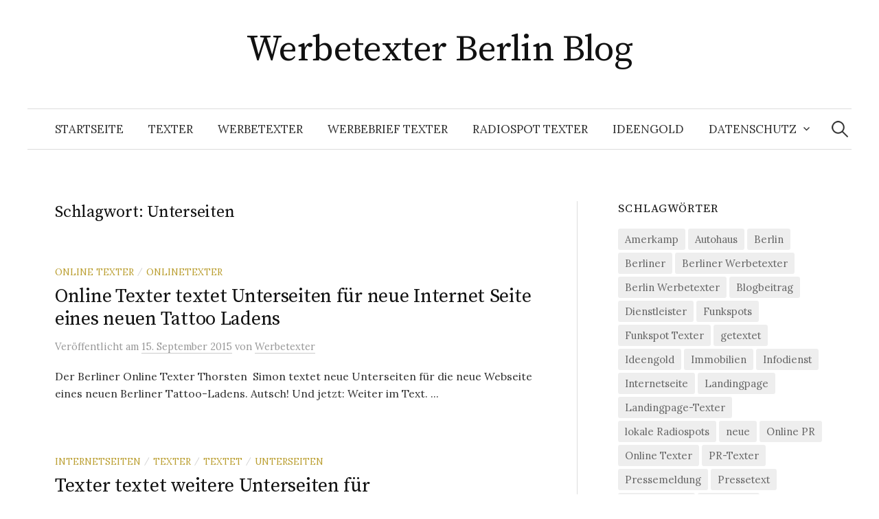

--- FILE ---
content_type: text/html; charset=UTF-8
request_url: https://werbetexter-berlin-blog.ideengold.de/tag/unterseiten/
body_size: 12289
content:
<!DOCTYPE html>
<html lang="de">
<head>
<meta charset="UTF-8">
<meta name="viewport" content="width=device-width, initial-scale=1">
<link rel="pingback" href="https://werbetexter-berlin-blog.ideengold.de/xmlrpc.php">
<title>Unterseiten &#8211; Werbetexter Berlin Blog</title>
<meta name='robots' content='max-image-preview:large' />
<link rel='dns-prefetch' href='//fonts.googleapis.com' />
<link rel="alternate" type="application/rss+xml" title="Werbetexter Berlin Blog &raquo; Feed" href="https://werbetexter-berlin-blog.ideengold.de/feed/" />
<link rel="alternate" type="application/rss+xml" title="Werbetexter Berlin Blog &raquo; Kommentar-Feed" href="https://werbetexter-berlin-blog.ideengold.de/comments/feed/" />
<link rel="alternate" type="application/rss+xml" title="Werbetexter Berlin Blog &raquo; Unterseiten Schlagwort-Feed" href="https://werbetexter-berlin-blog.ideengold.de/tag/unterseiten/feed/" />
<style id='wp-img-auto-sizes-contain-inline-css' type='text/css'>
img:is([sizes=auto i],[sizes^="auto," i]){contain-intrinsic-size:3000px 1500px}
/*# sourceURL=wp-img-auto-sizes-contain-inline-css */
</style>
<style id='wp-emoji-styles-inline-css' type='text/css'>

	img.wp-smiley, img.emoji {
		display: inline !important;
		border: none !important;
		box-shadow: none !important;
		height: 1em !important;
		width: 1em !important;
		margin: 0 0.07em !important;
		vertical-align: -0.1em !important;
		background: none !important;
		padding: 0 !important;
	}
/*# sourceURL=wp-emoji-styles-inline-css */
</style>
<style id='wp-block-library-inline-css' type='text/css'>
:root{--wp-block-synced-color:#7a00df;--wp-block-synced-color--rgb:122,0,223;--wp-bound-block-color:var(--wp-block-synced-color);--wp-editor-canvas-background:#ddd;--wp-admin-theme-color:#007cba;--wp-admin-theme-color--rgb:0,124,186;--wp-admin-theme-color-darker-10:#006ba1;--wp-admin-theme-color-darker-10--rgb:0,107,160.5;--wp-admin-theme-color-darker-20:#005a87;--wp-admin-theme-color-darker-20--rgb:0,90,135;--wp-admin-border-width-focus:2px}@media (min-resolution:192dpi){:root{--wp-admin-border-width-focus:1.5px}}.wp-element-button{cursor:pointer}:root .has-very-light-gray-background-color{background-color:#eee}:root .has-very-dark-gray-background-color{background-color:#313131}:root .has-very-light-gray-color{color:#eee}:root .has-very-dark-gray-color{color:#313131}:root .has-vivid-green-cyan-to-vivid-cyan-blue-gradient-background{background:linear-gradient(135deg,#00d084,#0693e3)}:root .has-purple-crush-gradient-background{background:linear-gradient(135deg,#34e2e4,#4721fb 50%,#ab1dfe)}:root .has-hazy-dawn-gradient-background{background:linear-gradient(135deg,#faaca8,#dad0ec)}:root .has-subdued-olive-gradient-background{background:linear-gradient(135deg,#fafae1,#67a671)}:root .has-atomic-cream-gradient-background{background:linear-gradient(135deg,#fdd79a,#004a59)}:root .has-nightshade-gradient-background{background:linear-gradient(135deg,#330968,#31cdcf)}:root .has-midnight-gradient-background{background:linear-gradient(135deg,#020381,#2874fc)}:root{--wp--preset--font-size--normal:16px;--wp--preset--font-size--huge:42px}.has-regular-font-size{font-size:1em}.has-larger-font-size{font-size:2.625em}.has-normal-font-size{font-size:var(--wp--preset--font-size--normal)}.has-huge-font-size{font-size:var(--wp--preset--font-size--huge)}.has-text-align-center{text-align:center}.has-text-align-left{text-align:left}.has-text-align-right{text-align:right}.has-fit-text{white-space:nowrap!important}#end-resizable-editor-section{display:none}.aligncenter{clear:both}.items-justified-left{justify-content:flex-start}.items-justified-center{justify-content:center}.items-justified-right{justify-content:flex-end}.items-justified-space-between{justify-content:space-between}.screen-reader-text{border:0;clip-path:inset(50%);height:1px;margin:-1px;overflow:hidden;padding:0;position:absolute;width:1px;word-wrap:normal!important}.screen-reader-text:focus{background-color:#ddd;clip-path:none;color:#444;display:block;font-size:1em;height:auto;left:5px;line-height:normal;padding:15px 23px 14px;text-decoration:none;top:5px;width:auto;z-index:100000}html :where(.has-border-color){border-style:solid}html :where([style*=border-top-color]){border-top-style:solid}html :where([style*=border-right-color]){border-right-style:solid}html :where([style*=border-bottom-color]){border-bottom-style:solid}html :where([style*=border-left-color]){border-left-style:solid}html :where([style*=border-width]){border-style:solid}html :where([style*=border-top-width]){border-top-style:solid}html :where([style*=border-right-width]){border-right-style:solid}html :where([style*=border-bottom-width]){border-bottom-style:solid}html :where([style*=border-left-width]){border-left-style:solid}html :where(img[class*=wp-image-]){height:auto;max-width:100%}:where(figure){margin:0 0 1em}html :where(.is-position-sticky){--wp-admin--admin-bar--position-offset:var(--wp-admin--admin-bar--height,0px)}@media screen and (max-width:600px){html :where(.is-position-sticky){--wp-admin--admin-bar--position-offset:0px}}

/*# sourceURL=wp-block-library-inline-css */
</style><style id='global-styles-inline-css' type='text/css'>
:root{--wp--preset--aspect-ratio--square: 1;--wp--preset--aspect-ratio--4-3: 4/3;--wp--preset--aspect-ratio--3-4: 3/4;--wp--preset--aspect-ratio--3-2: 3/2;--wp--preset--aspect-ratio--2-3: 2/3;--wp--preset--aspect-ratio--16-9: 16/9;--wp--preset--aspect-ratio--9-16: 9/16;--wp--preset--color--black: #000000;--wp--preset--color--cyan-bluish-gray: #abb8c3;--wp--preset--color--white: #ffffff;--wp--preset--color--pale-pink: #f78da7;--wp--preset--color--vivid-red: #cf2e2e;--wp--preset--color--luminous-vivid-orange: #ff6900;--wp--preset--color--luminous-vivid-amber: #fcb900;--wp--preset--color--light-green-cyan: #7bdcb5;--wp--preset--color--vivid-green-cyan: #00d084;--wp--preset--color--pale-cyan-blue: #8ed1fc;--wp--preset--color--vivid-cyan-blue: #0693e3;--wp--preset--color--vivid-purple: #9b51e0;--wp--preset--gradient--vivid-cyan-blue-to-vivid-purple: linear-gradient(135deg,rgb(6,147,227) 0%,rgb(155,81,224) 100%);--wp--preset--gradient--light-green-cyan-to-vivid-green-cyan: linear-gradient(135deg,rgb(122,220,180) 0%,rgb(0,208,130) 100%);--wp--preset--gradient--luminous-vivid-amber-to-luminous-vivid-orange: linear-gradient(135deg,rgb(252,185,0) 0%,rgb(255,105,0) 100%);--wp--preset--gradient--luminous-vivid-orange-to-vivid-red: linear-gradient(135deg,rgb(255,105,0) 0%,rgb(207,46,46) 100%);--wp--preset--gradient--very-light-gray-to-cyan-bluish-gray: linear-gradient(135deg,rgb(238,238,238) 0%,rgb(169,184,195) 100%);--wp--preset--gradient--cool-to-warm-spectrum: linear-gradient(135deg,rgb(74,234,220) 0%,rgb(151,120,209) 20%,rgb(207,42,186) 40%,rgb(238,44,130) 60%,rgb(251,105,98) 80%,rgb(254,248,76) 100%);--wp--preset--gradient--blush-light-purple: linear-gradient(135deg,rgb(255,206,236) 0%,rgb(152,150,240) 100%);--wp--preset--gradient--blush-bordeaux: linear-gradient(135deg,rgb(254,205,165) 0%,rgb(254,45,45) 50%,rgb(107,0,62) 100%);--wp--preset--gradient--luminous-dusk: linear-gradient(135deg,rgb(255,203,112) 0%,rgb(199,81,192) 50%,rgb(65,88,208) 100%);--wp--preset--gradient--pale-ocean: linear-gradient(135deg,rgb(255,245,203) 0%,rgb(182,227,212) 50%,rgb(51,167,181) 100%);--wp--preset--gradient--electric-grass: linear-gradient(135deg,rgb(202,248,128) 0%,rgb(113,206,126) 100%);--wp--preset--gradient--midnight: linear-gradient(135deg,rgb(2,3,129) 0%,rgb(40,116,252) 100%);--wp--preset--font-size--small: 13px;--wp--preset--font-size--medium: 20px;--wp--preset--font-size--large: 36px;--wp--preset--font-size--x-large: 42px;--wp--preset--spacing--20: 0.44rem;--wp--preset--spacing--30: 0.67rem;--wp--preset--spacing--40: 1rem;--wp--preset--spacing--50: 1.5rem;--wp--preset--spacing--60: 2.25rem;--wp--preset--spacing--70: 3.38rem;--wp--preset--spacing--80: 5.06rem;--wp--preset--shadow--natural: 6px 6px 9px rgba(0, 0, 0, 0.2);--wp--preset--shadow--deep: 12px 12px 50px rgba(0, 0, 0, 0.4);--wp--preset--shadow--sharp: 6px 6px 0px rgba(0, 0, 0, 0.2);--wp--preset--shadow--outlined: 6px 6px 0px -3px rgb(255, 255, 255), 6px 6px rgb(0, 0, 0);--wp--preset--shadow--crisp: 6px 6px 0px rgb(0, 0, 0);}:where(.is-layout-flex){gap: 0.5em;}:where(.is-layout-grid){gap: 0.5em;}body .is-layout-flex{display: flex;}.is-layout-flex{flex-wrap: wrap;align-items: center;}.is-layout-flex > :is(*, div){margin: 0;}body .is-layout-grid{display: grid;}.is-layout-grid > :is(*, div){margin: 0;}:where(.wp-block-columns.is-layout-flex){gap: 2em;}:where(.wp-block-columns.is-layout-grid){gap: 2em;}:where(.wp-block-post-template.is-layout-flex){gap: 1.25em;}:where(.wp-block-post-template.is-layout-grid){gap: 1.25em;}.has-black-color{color: var(--wp--preset--color--black) !important;}.has-cyan-bluish-gray-color{color: var(--wp--preset--color--cyan-bluish-gray) !important;}.has-white-color{color: var(--wp--preset--color--white) !important;}.has-pale-pink-color{color: var(--wp--preset--color--pale-pink) !important;}.has-vivid-red-color{color: var(--wp--preset--color--vivid-red) !important;}.has-luminous-vivid-orange-color{color: var(--wp--preset--color--luminous-vivid-orange) !important;}.has-luminous-vivid-amber-color{color: var(--wp--preset--color--luminous-vivid-amber) !important;}.has-light-green-cyan-color{color: var(--wp--preset--color--light-green-cyan) !important;}.has-vivid-green-cyan-color{color: var(--wp--preset--color--vivid-green-cyan) !important;}.has-pale-cyan-blue-color{color: var(--wp--preset--color--pale-cyan-blue) !important;}.has-vivid-cyan-blue-color{color: var(--wp--preset--color--vivid-cyan-blue) !important;}.has-vivid-purple-color{color: var(--wp--preset--color--vivid-purple) !important;}.has-black-background-color{background-color: var(--wp--preset--color--black) !important;}.has-cyan-bluish-gray-background-color{background-color: var(--wp--preset--color--cyan-bluish-gray) !important;}.has-white-background-color{background-color: var(--wp--preset--color--white) !important;}.has-pale-pink-background-color{background-color: var(--wp--preset--color--pale-pink) !important;}.has-vivid-red-background-color{background-color: var(--wp--preset--color--vivid-red) !important;}.has-luminous-vivid-orange-background-color{background-color: var(--wp--preset--color--luminous-vivid-orange) !important;}.has-luminous-vivid-amber-background-color{background-color: var(--wp--preset--color--luminous-vivid-amber) !important;}.has-light-green-cyan-background-color{background-color: var(--wp--preset--color--light-green-cyan) !important;}.has-vivid-green-cyan-background-color{background-color: var(--wp--preset--color--vivid-green-cyan) !important;}.has-pale-cyan-blue-background-color{background-color: var(--wp--preset--color--pale-cyan-blue) !important;}.has-vivid-cyan-blue-background-color{background-color: var(--wp--preset--color--vivid-cyan-blue) !important;}.has-vivid-purple-background-color{background-color: var(--wp--preset--color--vivid-purple) !important;}.has-black-border-color{border-color: var(--wp--preset--color--black) !important;}.has-cyan-bluish-gray-border-color{border-color: var(--wp--preset--color--cyan-bluish-gray) !important;}.has-white-border-color{border-color: var(--wp--preset--color--white) !important;}.has-pale-pink-border-color{border-color: var(--wp--preset--color--pale-pink) !important;}.has-vivid-red-border-color{border-color: var(--wp--preset--color--vivid-red) !important;}.has-luminous-vivid-orange-border-color{border-color: var(--wp--preset--color--luminous-vivid-orange) !important;}.has-luminous-vivid-amber-border-color{border-color: var(--wp--preset--color--luminous-vivid-amber) !important;}.has-light-green-cyan-border-color{border-color: var(--wp--preset--color--light-green-cyan) !important;}.has-vivid-green-cyan-border-color{border-color: var(--wp--preset--color--vivid-green-cyan) !important;}.has-pale-cyan-blue-border-color{border-color: var(--wp--preset--color--pale-cyan-blue) !important;}.has-vivid-cyan-blue-border-color{border-color: var(--wp--preset--color--vivid-cyan-blue) !important;}.has-vivid-purple-border-color{border-color: var(--wp--preset--color--vivid-purple) !important;}.has-vivid-cyan-blue-to-vivid-purple-gradient-background{background: var(--wp--preset--gradient--vivid-cyan-blue-to-vivid-purple) !important;}.has-light-green-cyan-to-vivid-green-cyan-gradient-background{background: var(--wp--preset--gradient--light-green-cyan-to-vivid-green-cyan) !important;}.has-luminous-vivid-amber-to-luminous-vivid-orange-gradient-background{background: var(--wp--preset--gradient--luminous-vivid-amber-to-luminous-vivid-orange) !important;}.has-luminous-vivid-orange-to-vivid-red-gradient-background{background: var(--wp--preset--gradient--luminous-vivid-orange-to-vivid-red) !important;}.has-very-light-gray-to-cyan-bluish-gray-gradient-background{background: var(--wp--preset--gradient--very-light-gray-to-cyan-bluish-gray) !important;}.has-cool-to-warm-spectrum-gradient-background{background: var(--wp--preset--gradient--cool-to-warm-spectrum) !important;}.has-blush-light-purple-gradient-background{background: var(--wp--preset--gradient--blush-light-purple) !important;}.has-blush-bordeaux-gradient-background{background: var(--wp--preset--gradient--blush-bordeaux) !important;}.has-luminous-dusk-gradient-background{background: var(--wp--preset--gradient--luminous-dusk) !important;}.has-pale-ocean-gradient-background{background: var(--wp--preset--gradient--pale-ocean) !important;}.has-electric-grass-gradient-background{background: var(--wp--preset--gradient--electric-grass) !important;}.has-midnight-gradient-background{background: var(--wp--preset--gradient--midnight) !important;}.has-small-font-size{font-size: var(--wp--preset--font-size--small) !important;}.has-medium-font-size{font-size: var(--wp--preset--font-size--medium) !important;}.has-large-font-size{font-size: var(--wp--preset--font-size--large) !important;}.has-x-large-font-size{font-size: var(--wp--preset--font-size--x-large) !important;}
/*# sourceURL=global-styles-inline-css */
</style>

<style id='classic-theme-styles-inline-css' type='text/css'>
/*! This file is auto-generated */
.wp-block-button__link{color:#fff;background-color:#32373c;border-radius:9999px;box-shadow:none;text-decoration:none;padding:calc(.667em + 2px) calc(1.333em + 2px);font-size:1.125em}.wp-block-file__button{background:#32373c;color:#fff;text-decoration:none}
/*# sourceURL=/wp-includes/css/classic-themes.min.css */
</style>
<link rel='stylesheet' id='graphy-font-css' href='https://fonts.googleapis.com/css?family=Source+Serif+Pro%3A400%7CLora%3A400%2C400italic%2C700&#038;subset=latin%2Clatin-ext' type='text/css' media='all' />
<link rel='stylesheet' id='genericons-css' href='https://werbetexter-berlin-blog.ideengold.de/wp-content/themes/graphy/genericons/genericons.css?ver=3.4.1' type='text/css' media='all' />
<link rel='stylesheet' id='normalize-css' href='https://werbetexter-berlin-blog.ideengold.de/wp-content/themes/graphy/css/normalize.css?ver=4.1.1' type='text/css' media='all' />
<link rel='stylesheet' id='graphy-style-css' href='https://werbetexter-berlin-blog.ideengold.de/wp-content/themes/graphy/style.css?ver=2.3.2' type='text/css' media='all' />
<script type="text/javascript" src="https://werbetexter-berlin-blog.ideengold.de/wp-includes/js/jquery/jquery.min.js?ver=3.7.1" id="jquery-core-js"></script>
<script type="text/javascript" src="https://werbetexter-berlin-blog.ideengold.de/wp-includes/js/jquery/jquery-migrate.min.js?ver=3.4.1" id="jquery-migrate-js"></script>
<link rel="https://api.w.org/" href="https://werbetexter-berlin-blog.ideengold.de/wp-json/" /><link rel="alternate" title="JSON" type="application/json" href="https://werbetexter-berlin-blog.ideengold.de/wp-json/wp/v2/tags/296" /><link rel="EditURI" type="application/rsd+xml" title="RSD" href="https://werbetexter-berlin-blog.ideengold.de/xmlrpc.php?rsd" />
<meta name="generator" content="WordPress 6.9" />
	<style type="text/css">
		/* Colors */
				
			</style>
	<link rel="icon" href="https://werbetexter-berlin-blog.ideengold.de/wp-content/uploads/2014/09/cropped-cropped-2014-08-04-20.06.59-1-32x32.jpg" sizes="32x32" />
<link rel="icon" href="https://werbetexter-berlin-blog.ideengold.de/wp-content/uploads/2014/09/cropped-cropped-2014-08-04-20.06.59-1-192x192.jpg" sizes="192x192" />
<link rel="apple-touch-icon" href="https://werbetexter-berlin-blog.ideengold.de/wp-content/uploads/2014/09/cropped-cropped-2014-08-04-20.06.59-1-180x180.jpg" />
<meta name="msapplication-TileImage" content="https://werbetexter-berlin-blog.ideengold.de/wp-content/uploads/2014/09/cropped-cropped-2014-08-04-20.06.59-1-270x270.jpg" />
</head>

<body class="archive tag tag-unterseiten tag-296 wp-theme-graphy has-sidebar footer-0">
<div id="page" class="hfeed site">
	<a class="skip-link screen-reader-text" href="#content">Springe zum Inhalt</a>

	<header id="masthead" class="site-header">

		<div class="site-branding">
					<div class="site-title"><a href="https://werbetexter-berlin-blog.ideengold.de/" rel="home">Werbetexter Berlin Blog</a></div>
						<div class="site-description"></div>
						</div><!-- .site-branding -->

				<nav id="site-navigation" class="main-navigation">
			<button class="menu-toggle"><span class="menu-text">Menü</span></button>
			<div class="menu-menu-1-container"><ul id="menu-menu-1" class="menu"><li id="menu-item-1614" class="menu-item menu-item-type-custom menu-item-object-custom menu-item-home menu-item-1614"><a href="http://werbetexter-berlin-blog.ideengold.de/">Startseite</a></li>
<li id="menu-item-1619" class="menu-item menu-item-type-post_type menu-item-object-page menu-item-1619"><a href="https://werbetexter-berlin-blog.ideengold.de/werbetexter-berlin/">Texter</a></li>
<li id="menu-item-1621" class="menu-item menu-item-type-post_type menu-item-object-page menu-item-1621"><a href="https://werbetexter-berlin-blog.ideengold.de/werbetexter-berlin-2/">Werbetexter</a></li>
<li id="menu-item-1620" class="menu-item menu-item-type-post_type menu-item-object-page menu-item-1620"><a href="https://werbetexter-berlin-blog.ideengold.de/werbetexter-berlin/werbebrief-texter/">Werbebrief Texter</a></li>
<li id="menu-item-1616" class="menu-item menu-item-type-post_type menu-item-object-page menu-item-1616"><a href="https://werbetexter-berlin-blog.ideengold.de/radiospot-texter/">Radiospot Texter</a></li>
<li id="menu-item-1623" class="menu-item menu-item-type-custom menu-item-object-custom menu-item-1623"><a href="http://www.ideengold.de">IDEENGOLD</a></li>
<li id="menu-item-3622" class="menu-item menu-item-type-custom menu-item-object-custom menu-item-has-children menu-item-3622"><a href="https://www.ideengold.de/datenschutz/">Datenschutz</a>
<ul class="sub-menu">
	<li id="menu-item-1622" class="menu-item menu-item-type-post_type menu-item-object-page menu-item-1622"><a href="https://werbetexter-berlin-blog.ideengold.de/beispiel-seite/">Impressum</a></li>
</ul>
</li>
</ul></div>						<form role="search" method="get" class="search-form" action="https://werbetexter-berlin-blog.ideengold.de/">
				<label>
					<span class="screen-reader-text">Suche nach:</span>
					<input type="search" class="search-field" placeholder="Suchen …" value="" name="s" />
				</label>
				<input type="submit" class="search-submit" value="Suchen" />
			</form>					</nav><!-- #site-navigation -->
		
		
	</header><!-- #masthead -->

	<div id="content" class="site-content">

	<section id="primary" class="content-area">
		<main id="main" class="site-main">

		
			<header class="page-header">
				<h1 class="page-title">Schlagwort: <span>Unterseiten</span></h1>			</header><!-- .page-header -->

						
				
<div class="post-list post-grid-list">
	<article id="post-1494" class="post-1494 post type-post status-publish format-standard hentry category-online-texter category-onlinetexter tag-berliner tag-internetseite tag-online-texter tag-online-texter-2 tag-onlinetexter tag-tattoo tag-text tag-texter-telefon tag-textet tag-thorsten-simon tag-unterseiten tag-webseite">
				<div class="post-list-content">
			<header class="entry-header">
								<div class="cat-links"><a rel="category tag" href="https://werbetexter-berlin-blog.ideengold.de/category/online-texter/" class="category category-26">Online Texter</a><span class="category-sep">/</span><a rel="category tag" href="https://werbetexter-berlin-blog.ideengold.de/category/onlinetexter/" class="category category-394">Onlinetexter</a></div><!-- .cat-links -->
				<h2 class="entry-title"><a href="https://werbetexter-berlin-blog.ideengold.de/online-texter-textet-unterseiten-fuer-neue-internet-seite-eines-neuen-tattoo-ladens/" rel="bookmark">Online Texter textet Unterseiten für neue Internet Seite eines neuen Tattoo Ladens</a></h2>
					<div class="entry-meta">
		Veröffentlicht		<span class="posted-on">am		<a href="https://werbetexter-berlin-blog.ideengold.de/online-texter-textet-unterseiten-fuer-neue-internet-seite-eines-neuen-tattoo-ladens/" rel="bookmark"><time class="entry-date published updated" datetime="2015-09-15T11:39:10+02:00">15. September 2015</time></a>		</span>
		<span class="byline">von			<span class="author vcard">
				<a class="url fn n" href="https://werbetexter-berlin-blog.ideengold.de/author/admin/" title="Zeige alle Beiträge von Werbetexter"><span class="author-name">Werbetexter</span></a>
			</span>
		</span>
			</div><!-- .entry-meta -->
				</header><!-- .entry-header -->
			<div class="entry-summary">
				<p>Der Berliner Online Texter Thorsten  Simon textet neue Unterseiten für die neue Webseite eines neuen Berliner Tattoo-Ladens. Autsch! Und jetzt: Weiter im Text. ...</p>
			</div><!-- .entry-summary -->
		</div><!-- .post-list-content -->
	</article><!-- #post-## -->
</div><!-- .post-list -->
			
				
<div class="post-list post-grid-list">
	<article id="post-1394" class="post-1394 post type-post status-publish format-standard hentry category-internetseiten category-texter category-textet category-unterseiten tag-berliner tag-internetseite tag-texter tag-textet tag-thorsten-simon tag-unterseiten">
				<div class="post-list-content">
			<header class="entry-header">
								<div class="cat-links"><a rel="category tag" href="https://werbetexter-berlin-blog.ideengold.de/category/internetseiten/" class="category category-295">Internetseiten</a><span class="category-sep">/</span><a rel="category tag" href="https://werbetexter-berlin-blog.ideengold.de/category/texter/" class="category category-3">Texter</a><span class="category-sep">/</span><a rel="category tag" href="https://werbetexter-berlin-blog.ideengold.de/category/textet/" class="category category-157">textet</a><span class="category-sep">/</span><a rel="category tag" href="https://werbetexter-berlin-blog.ideengold.de/category/unterseiten/" class="category category-294">Unterseiten</a></div><!-- .cat-links -->
				<h2 class="entry-title"><a href="https://werbetexter-berlin-blog.ideengold.de/texter-textet-weitere-unterseiten-fuer-genussmittelhersteller/" rel="bookmark">Texter textet weitere Unterseiten für Genussmittelhersteller</a></h2>
					<div class="entry-meta">
		Veröffentlicht		<span class="posted-on">am		<a href="https://werbetexter-berlin-blog.ideengold.de/texter-textet-weitere-unterseiten-fuer-genussmittelhersteller/" rel="bookmark"><time class="entry-date published updated" datetime="2015-08-05T12:30:32+02:00">5. August 2015</time></a>		</span>
		<span class="byline">von			<span class="author vcard">
				<a class="url fn n" href="https://werbetexter-berlin-blog.ideengold.de/author/admin/" title="Zeige alle Beiträge von Werbetexter"><span class="author-name">Werbetexter</span></a>
			</span>
		</span>
			</div><!-- .entry-meta -->
				</header><!-- .entry-header -->
			<div class="entry-summary">
				<p>Der Berliner Texter Thorsten Simon textet weitere Unterseiten für einen Genussmittelhersteller. Lecker! Und jetzt: Weiter im Text. Texter-Telefon 0177-59 75 245</p>
			</div><!-- .entry-summary -->
		</div><!-- .post-list-content -->
	</article><!-- #post-## -->
</div><!-- .post-list -->
			
			
		
		</main><!-- #main -->
	</section><!-- #primary -->


<div id="secondary" class="sidebar-area" role="complementary">
		<div class="normal-sidebar widget-area">
		<aside id="tag_cloud-3" class="widget widget_tag_cloud"><h2 class="widget-title">Schlagwörter</h2><div class="tagcloud"><a href="https://werbetexter-berlin-blog.ideengold.de/tag/amerkamp/" class="tag-cloud-link tag-link-147 tag-link-position-1" style="font-size: 9.8607594936709pt;" aria-label="Amerkamp (22 Einträge)">Amerkamp</a>
<a href="https://werbetexter-berlin-blog.ideengold.de/tag/autohaus/" class="tag-cloud-link tag-link-391 tag-link-position-2" style="font-size: 11.189873417722pt;" aria-label="Autohaus (31 Einträge)">Autohaus</a>
<a href="https://werbetexter-berlin-blog.ideengold.de/tag/berlin/" class="tag-cloud-link tag-link-45 tag-link-position-3" style="font-size: 20.670886075949pt;" aria-label="Berlin (376 Einträge)">Berlin</a>
<a href="https://werbetexter-berlin-blog.ideengold.de/tag/berliner/" class="tag-cloud-link tag-link-151 tag-link-position-4" style="font-size: 16.506329113924pt;" aria-label="Berliner (128 Einträge)">Berliner</a>
<a href="https://werbetexter-berlin-blog.ideengold.de/tag/berliner-werbetexter/" class="tag-cloud-link tag-link-347 tag-link-position-5" style="font-size: 8.9746835443038pt;" aria-label="Berliner Werbetexter (17 Einträge)">Berliner Werbetexter</a>
<a href="https://werbetexter-berlin-blog.ideengold.de/tag/berlin-werbetexter/" class="tag-cloud-link tag-link-339 tag-link-position-6" style="font-size: 8.7088607594937pt;" aria-label="Berlin Werbetexter (16 Einträge)">Berlin Werbetexter</a>
<a href="https://werbetexter-berlin-blog.ideengold.de/tag/blogbeitrag/" class="tag-cloud-link tag-link-343 tag-link-position-7" style="font-size: 8.9746835443038pt;" aria-label="Blogbeitrag (17 Einträge)">Blogbeitrag</a>
<a href="https://werbetexter-berlin-blog.ideengold.de/tag/dienstleister/" class="tag-cloud-link tag-link-555 tag-link-position-8" style="font-size: 8.9746835443038pt;" aria-label="Dienstleister (17 Einträge)">Dienstleister</a>
<a href="https://werbetexter-berlin-blog.ideengold.de/tag/funkspots/" class="tag-cloud-link tag-link-366 tag-link-position-9" style="font-size: 13.139240506329pt;" aria-label="Funkspots (53 Einträge)">Funkspots</a>
<a href="https://werbetexter-berlin-blog.ideengold.de/tag/funkspot-texter/" class="tag-cloud-link tag-link-369 tag-link-position-10" style="font-size: 9.6835443037975pt;" aria-label="Funkspot Texter (21 Einträge)">Funkspot Texter</a>
<a href="https://werbetexter-berlin-blog.ideengold.de/tag/getextet/" class="tag-cloud-link tag-link-334 tag-link-position-11" style="font-size: 10.924050632911pt;" aria-label="getextet (29 Einträge)">getextet</a>
<a href="https://werbetexter-berlin-blog.ideengold.de/tag/ideengold/" class="tag-cloud-link tag-link-321 tag-link-position-12" style="font-size: 17.215189873418pt;" aria-label="Ideengold (153 Einträge)">Ideengold</a>
<a href="https://werbetexter-berlin-blog.ideengold.de/tag/immobilien/" class="tag-cloud-link tag-link-457 tag-link-position-13" style="font-size: 10.303797468354pt;" aria-label="Immobilien (25 Einträge)">Immobilien</a>
<a href="https://werbetexter-berlin-blog.ideengold.de/tag/infodienst/" class="tag-cloud-link tag-link-471 tag-link-position-14" style="font-size: 13.848101265823pt;" aria-label="Infodienst (64 Einträge)">Infodienst</a>
<a href="https://werbetexter-berlin-blog.ideengold.de/tag/internetseite/" class="tag-cloud-link tag-link-329 tag-link-position-15" style="font-size: 13.405063291139pt;" aria-label="Internetseite (57 Einträge)">Internetseite</a>
<a href="https://werbetexter-berlin-blog.ideengold.de/tag/landingpage/" class="tag-cloud-link tag-link-346 tag-link-position-16" style="font-size: 13.936708860759pt;" aria-label="Landingpage (65 Einträge)">Landingpage</a>
<a href="https://werbetexter-berlin-blog.ideengold.de/tag/landingpage-texter/" class="tag-cloud-link tag-link-260 tag-link-position-17" style="font-size: 9.6835443037975pt;" aria-label="Landingpage-Texter (21 Einträge)">Landingpage-Texter</a>
<a href="https://werbetexter-berlin-blog.ideengold.de/tag/lokale-radiospots/" class="tag-cloud-link tag-link-487 tag-link-position-18" style="font-size: 9.3291139240506pt;" aria-label="lokale Radiospots (19 Einträge)">lokale Radiospots</a>
<a href="https://werbetexter-berlin-blog.ideengold.de/tag/neue/" class="tag-cloud-link tag-link-423 tag-link-position-19" style="font-size: 8.2658227848101pt;" aria-label="neue (14 Einträge)">neue</a>
<a href="https://werbetexter-berlin-blog.ideengold.de/tag/online-pr/" class="tag-cloud-link tag-link-307 tag-link-position-20" style="font-size: 11.012658227848pt;" aria-label="Online PR (30 Einträge)">Online PR</a>
<a href="https://werbetexter-berlin-blog.ideengold.de/tag/online-texter/" class="tag-cloud-link tag-link-314 tag-link-position-21" style="font-size: 10.658227848101pt;" aria-label="Online Texter (27 Einträge)">Online Texter</a>
<a href="https://werbetexter-berlin-blog.ideengold.de/tag/pr-texter/" class="tag-cloud-link tag-link-323 tag-link-position-22" style="font-size: 8.7088607594937pt;" aria-label="PR-Texter (16 Einträge)">PR-Texter</a>
<a href="https://werbetexter-berlin-blog.ideengold.de/tag/pressemeldung/" class="tag-cloud-link tag-link-338 tag-link-position-23" style="font-size: 11.455696202532pt;" aria-label="Pressemeldung (34 Einträge)">Pressemeldung</a>
<a href="https://werbetexter-berlin-blog.ideengold.de/tag/pressetext/" class="tag-cloud-link tag-link-309 tag-link-position-24" style="font-size: 17.481012658228pt;" aria-label="Pressetext (166 Einträge)">Pressetext</a>
<a href="https://werbetexter-berlin-blog.ideengold.de/tag/pressetexter/" class="tag-cloud-link tag-link-308 tag-link-position-25" style="font-size: 12.164556962025pt;" aria-label="Pressetexter (41 Einträge)">Pressetexter</a>
<a href="https://werbetexter-berlin-blog.ideengold.de/tag/radiospot/" class="tag-cloud-link tag-link-306 tag-link-position-26" style="font-size: 14.46835443038pt;" aria-label="Radiospot (75 Einträge)">Radiospot</a>
<a href="https://werbetexter-berlin-blog.ideengold.de/tag/radiospots/" class="tag-cloud-link tag-link-214 tag-link-position-27" style="font-size: 18.810126582278pt;" aria-label="Radiospots (236 Einträge)">Radiospots</a>
<a href="https://werbetexter-berlin-blog.ideengold.de/tag/radiospot-texter/" class="tag-cloud-link tag-link-256 tag-link-position-28" style="font-size: 18.632911392405pt;" aria-label="Radiospot Texter (224 Einträge)">Radiospot Texter</a>
<a href="https://werbetexter-berlin-blog.ideengold.de/tag/radiotexter/" class="tag-cloud-link tag-link-289 tag-link-position-29" style="font-size: 10.303797468354pt;" aria-label="Radiotexter (25 Einträge)">Radiotexter</a>
<a href="https://werbetexter-berlin-blog.ideengold.de/tag/sam/" class="tag-cloud-link tag-link-345 tag-link-position-30" style="font-size: 8pt;" aria-label="SAM (13 Einträge)">SAM</a>
<a href="https://werbetexter-berlin-blog.ideengold.de/tag/text/" class="tag-cloud-link tag-link-312 tag-link-position-31" style="font-size: 21.822784810127pt;" aria-label="Text (507 Einträge)">Text</a>
<a href="https://werbetexter-berlin-blog.ideengold.de/tag/texte/" class="tag-cloud-link tag-link-351 tag-link-position-32" style="font-size: 9.1518987341772pt;" aria-label="Texte (18 Einträge)">Texte</a>
<a href="https://werbetexter-berlin-blog.ideengold.de/tag/texter/" class="tag-cloud-link tag-link-302 tag-link-position-33" style="font-size: 19.962025316456pt;" aria-label="Texter (314 Einträge)">Texter</a>
<a href="https://werbetexter-berlin-blog.ideengold.de/tag/texter-berlin/" class="tag-cloud-link tag-link-303 tag-link-position-34" style="font-size: 14.46835443038pt;" aria-label="Texter Berlin (74 Einträge)">Texter Berlin</a>
<a href="https://werbetexter-berlin-blog.ideengold.de/tag/texter-telefon/" class="tag-cloud-link tag-link-283 tag-link-position-35" style="font-size: 20.936708860759pt;" aria-label="Texter Telefon (407 Einträge)">Texter Telefon</a>
<a href="https://werbetexter-berlin-blog.ideengold.de/tag/texter-thorsten-simon/" class="tag-cloud-link tag-link-517 tag-link-position-36" style="font-size: 11.721518987342pt;" aria-label="Texter Thorsten Simon (36 Einträge)">Texter Thorsten Simon</a>
<a href="https://werbetexter-berlin-blog.ideengold.de/tag/textet/" class="tag-cloud-link tag-link-360 tag-link-position-37" style="font-size: 22pt;" aria-label="textet (537 Einträge)">textet</a>
<a href="https://werbetexter-berlin-blog.ideengold.de/tag/thorsten-simon/" class="tag-cloud-link tag-link-349 tag-link-position-38" style="font-size: 21.46835443038pt;" aria-label="Thorsten Simon (467 Einträge)">Thorsten Simon</a>
<a href="https://werbetexter-berlin-blog.ideengold.de/tag/werbebrief/" class="tag-cloud-link tag-link-304 tag-link-position-39" style="font-size: 10.215189873418pt;" aria-label="Werbebrief (24 Einträge)">Werbebrief</a>
<a href="https://werbetexter-berlin-blog.ideengold.de/tag/werbebrief-texter/" class="tag-cloud-link tag-link-257 tag-link-position-40" style="font-size: 9.1518987341772pt;" aria-label="Werbebrief Texter (18 Einträge)">Werbebrief Texter</a>
<a href="https://werbetexter-berlin-blog.ideengold.de/tag/werbetext/" class="tag-cloud-link tag-link-107 tag-link-position-41" style="font-size: 12.253164556962pt;" aria-label="Werbetext (42 Einträge)">Werbetext</a>
<a href="https://werbetexter-berlin-blog.ideengold.de/tag/werbetexter/" class="tag-cloud-link tag-link-301 tag-link-position-42" style="font-size: 19.962025316456pt;" aria-label="Werbetexter (313 Einträge)">Werbetexter</a>
<a href="https://werbetexter-berlin-blog.ideengold.de/tag/werbetexter-berlin/" class="tag-cloud-link tag-link-300 tag-link-position-43" style="font-size: 18.632911392405pt;" aria-label="Werbetexter Berlin (222 Einträge)">Werbetexter Berlin</a>
<a href="https://werbetexter-berlin-blog.ideengold.de/tag/werbetexter-telefon/" class="tag-cloud-link tag-link-437 tag-link-position-44" style="font-size: 13.405063291139pt;" aria-label="Werbetexter Telefon (57 Einträge)">Werbetexter Telefon</a>
<a href="https://werbetexter-berlin-blog.ideengold.de/tag/werbetexter-thorsten-simon/" class="tag-cloud-link tag-link-510 tag-link-position-45" style="font-size: 9.6835443037975pt;" aria-label="Werbetexter Thorsten Simon (21 Einträge)">Werbetexter Thorsten Simon</a></div>
</aside>
		<aside id="recent-posts-2" class="widget widget_recent_entries">
		<h2 class="widget-title">Neueste Beiträge</h2>
		<ul>
											<li>
					<a href="https://werbetexter-berlin-blog.ideengold.de/warum-ich-so-gerne-werbetexte-fuer-stand-alone-mailings-schreibe/">Warum ich so gerne Werbetexte für Stand-Alone-Mailings schreibe</a>
									</li>
											<li>
					<a href="https://werbetexter-berlin-blog.ideengold.de/neuer-pressetexte-vom-texter-fuer-aboprodukte-online/">Neuer Pressetexte vom Texter für Aboprodukte online</a>
									</li>
											<li>
					<a href="https://werbetexter-berlin-blog.ideengold.de/texter-fuer-internetseiten-so-gewinnen-sie-kunden-mit-klaren-worten/">Texter für Internetseiten: So gewinnen Sie Kunden mit klaren Worten</a>
									</li>
											<li>
					<a href="https://werbetexter-berlin-blog.ideengold.de/neuer-pressetext-von-ideengold/">Neuer Pressetext von Ideengold</a>
									</li>
											<li>
					<a href="https://werbetexter-berlin-blog.ideengold.de/neuer-pressetext-von-ideengold-veroeffentlicht/">Neuer Pressetext von Ideengold veröffentlicht</a>
									</li>
					</ul>

		</aside><aside id="pages-2" class="widget widget_pages"><h2 class="widget-title">Seiten</h2>
			<ul>
				<li class="page_item page-item-1892"><a href="https://werbetexter-berlin-blog.ideengold.de/ideengold/">IDEENGOLD</a></li>
<li class="page_item page-item-2"><a href="https://werbetexter-berlin-blog.ideengold.de/beispiel-seite/">Impressum</a></li>
<li class="page_item page-item-310"><a href="https://werbetexter-berlin-blog.ideengold.de/online-pr/">Online PR</a></li>
<li class="page_item page-item-1078 page_item_has_children"><a href="https://werbetexter-berlin-blog.ideengold.de/radiospot-texter/">Radiospot Texter</a>
<ul class='children'>
	<li class="page_item page-item-1589"><a href="https://werbetexter-berlin-blog.ideengold.de/radiospot-texter/radio-werbetexter/">Radio Werbetexter</a></li>
</ul>
</li>
<li class="page_item page-item-312"><a href="https://werbetexter-berlin-blog.ideengold.de/social-media-marketing/">Social Media</a></li>
<li class="page_item page-item-17 page_item_has_children"><a href="https://werbetexter-berlin-blog.ideengold.de/werbetexter-berlin/">Texter</a>
<ul class='children'>
	<li class="page_item page-item-316"><a href="https://werbetexter-berlin-blog.ideengold.de/werbetexter-berlin/werbebrief-texter/">Werbebrief Texter</a></li>
</ul>
</li>
<li class="page_item page-item-156"><a href="https://werbetexter-berlin-blog.ideengold.de/werbetexter-berlin-2/">Werbetexter</a></li>
			</ul>

			</aside><aside id="search-2" class="widget widget_search"><form role="search" method="get" class="search-form" action="https://werbetexter-berlin-blog.ideengold.de/">
				<label>
					<span class="screen-reader-text">Suche nach:</span>
					<input type="search" class="search-field" placeholder="Suchen …" value="" name="s" />
				</label>
				<input type="submit" class="search-submit" value="Suchen" />
			</form></aside><aside id="categories-2" class="widget widget_categories"><h2 class="widget-title">Kategorien</h2>
			<ul>
					<li class="cat-item cat-item-152"><a href="https://werbetexter-berlin-blog.ideengold.de/category/berliner-texter/">Berliner Texter</a>
</li>
	<li class="cat-item cat-item-116"><a href="https://werbetexter-berlin-blog.ideengold.de/category/berliner-werbetexter/">Berliner Werbetexter</a>
</li>
	<li class="cat-item cat-item-540"><a href="https://werbetexter-berlin-blog.ideengold.de/category/bier/">Bier</a>
</li>
	<li class="cat-item cat-item-802"><a href="https://werbetexter-berlin-blog.ideengold.de/category/blog/">Blog</a>
</li>
	<li class="cat-item cat-item-110"><a href="https://werbetexter-berlin-blog.ideengold.de/category/blogbeitrag/">Blogbeitrag</a>
</li>
	<li class="cat-item cat-item-84"><a href="https://werbetexter-berlin-blog.ideengold.de/category/blogbeitraege/">Blogbeiträge</a>
</li>
	<li class="cat-item cat-item-468"><a href="https://werbetexter-berlin-blog.ideengold.de/category/blue-moon-tattoo/">Blue Moon Tattoo</a>
</li>
	<li class="cat-item cat-item-209"><a href="https://werbetexter-berlin-blog.ideengold.de/category/broschuere/">Broschüre</a>
</li>
	<li class="cat-item cat-item-449"><a href="https://werbetexter-berlin-blog.ideengold.de/category/broschueren-texter/">Broschüren Texter</a>
</li>
	<li class="cat-item cat-item-651"><a href="https://werbetexter-berlin-blog.ideengold.de/category/buch/">Buch</a>
</li>
	<li class="cat-item cat-item-111"><a href="https://werbetexter-berlin-blog.ideengold.de/category/bwrmedia/">BWRmedia</a>
</li>
	<li class="cat-item cat-item-20"><a href="https://werbetexter-berlin-blog.ideengold.de/category/claim/">Claim</a>
</li>
	<li class="cat-item cat-item-143"><a href="https://werbetexter-berlin-blog.ideengold.de/category/content-marketing/">Content Marketing</a>
</li>
	<li class="cat-item cat-item-275"><a href="https://werbetexter-berlin-blog.ideengold.de/category/copyfighter/">copyfighter</a>
</li>
	<li class="cat-item cat-item-25"><a href="https://werbetexter-berlin-blog.ideengold.de/category/copywriter/">copywriter</a>
</li>
	<li class="cat-item cat-item-800"><a href="https://werbetexter-berlin-blog.ideengold.de/category/der-eigentuemer-brief/">DER EIGENTÜMER BRIEF</a>
</li>
	<li class="cat-item cat-item-59"><a href="https://werbetexter-berlin-blog.ideengold.de/category/design/">Design</a>
</li>
	<li class="cat-item cat-item-91"><a href="https://werbetexter-berlin-blog.ideengold.de/category/deutscher-steuerberaterverband/">Deutscher Steuerberaterverband</a>
</li>
	<li class="cat-item cat-item-749"><a href="https://werbetexter-berlin-blog.ideengold.de/category/druckerei/">Druckerei</a>
</li>
	<li class="cat-item cat-item-514"><a href="https://werbetexter-berlin-blog.ideengold.de/category/e-mail/">E-Mail</a>
</li>
	<li class="cat-item cat-item-658"><a href="https://werbetexter-berlin-blog.ideengold.de/category/energie/">Energie</a>
</li>
	<li class="cat-item cat-item-197"><a href="https://werbetexter-berlin-blog.ideengold.de/category/extractdesign/">Extractdesign</a>
</li>
	<li class="cat-item cat-item-146"><a href="https://werbetexter-berlin-blog.ideengold.de/category/facebook-marketing/">Facebook Marketing</a>
</li>
	<li class="cat-item cat-item-203"><a href="https://werbetexter-berlin-blog.ideengold.de/category/flyer/">Flyer</a>
</li>
	<li class="cat-item cat-item-605"><a href="https://werbetexter-berlin-blog.ideengold.de/category/food/">Food</a>
</li>
	<li class="cat-item cat-item-13"><a href="https://werbetexter-berlin-blog.ideengold.de/category/funkspot/">Funkspot</a>
</li>
	<li class="cat-item cat-item-184"><a href="https://werbetexter-berlin-blog.ideengold.de/category/funkspot-texter/">Funkspot Texter</a>
</li>
	<li class="cat-item cat-item-180"><a href="https://werbetexter-berlin-blog.ideengold.de/category/funkspots/">Funkspots</a>
</li>
	<li class="cat-item cat-item-402"><a href="https://werbetexter-berlin-blog.ideengold.de/category/funkspottexter/">Funkspottexter</a>
</li>
	<li class="cat-item cat-item-654"><a href="https://werbetexter-berlin-blog.ideengold.de/category/fussboden/">Fußboden</a>
</li>
	<li class="cat-item cat-item-164"><a href="https://werbetexter-berlin-blog.ideengold.de/category/gepruefte-seite/">Gepruefte-Seite</a>
</li>
	<li class="cat-item cat-item-623"><a href="https://werbetexter-berlin-blog.ideengold.de/category/gesundheit/">Gesundheit</a>
</li>
	<li class="cat-item cat-item-72"><a href="https://werbetexter-berlin-blog.ideengold.de/category/getextet/">getextet</a>
</li>
	<li class="cat-item cat-item-689"><a href="https://werbetexter-berlin-blog.ideengold.de/category/gewinnspiel/">Gewinnspiel</a>
</li>
	<li class="cat-item cat-item-38"><a href="https://werbetexter-berlin-blog.ideengold.de/category/glas-design/">Glas &amp; Design</a>
</li>
	<li class="cat-item cat-item-619"><a href="https://werbetexter-berlin-blog.ideengold.de/category/glaserei/">Glaserei</a>
</li>
	<li class="cat-item cat-item-40"><a href="https://werbetexter-berlin-blog.ideengold.de/category/glaserei-berlin/">Glaserei Berlin</a>
</li>
	<li class="cat-item cat-item-39"><a href="https://werbetexter-berlin-blog.ideengold.de/category/glasnotdienst-berlin/">Glasnotdienst Berlin</a>
</li>
	<li class="cat-item cat-item-22"><a href="https://werbetexter-berlin-blog.ideengold.de/category/headline/">Headline</a>
</li>
	<li class="cat-item cat-item-115"><a href="https://werbetexter-berlin-blog.ideengold.de/category/heat-up-mailing/">Heat up Mailing</a>
</li>
	<li class="cat-item cat-item-670"><a href="https://werbetexter-berlin-blog.ideengold.de/category/hotel/">Hotel</a>
</li>
	<li class="cat-item cat-item-716"><a href="https://werbetexter-berlin-blog.ideengold.de/category/ideen/">Ideen</a>
</li>
	<li class="cat-item cat-item-41"><a href="https://werbetexter-berlin-blog.ideengold.de/category/ideengold/">Ideengold</a>
</li>
	<li class="cat-item cat-item-71"><a href="https://werbetexter-berlin-blog.ideengold.de/category/imagebroschuere/">Imagebroschüre</a>
</li>
	<li class="cat-item cat-item-593"><a href="https://werbetexter-berlin-blog.ideengold.de/category/immobilien/">Immobilien</a>
</li>
	<li class="cat-item cat-item-489"><a href="https://werbetexter-berlin-blog.ideengold.de/category/inbound-marketing/">Inbound Marketing</a>
</li>
	<li class="cat-item cat-item-808"><a href="https://werbetexter-berlin-blog.ideengold.de/category/infoblaetter/">Infoblätter</a>
</li>
	<li class="cat-item cat-item-632"><a href="https://werbetexter-berlin-blog.ideengold.de/category/infodienst/">Infodienst</a>
</li>
	<li class="cat-item cat-item-236"><a href="https://werbetexter-berlin-blog.ideengold.de/category/inqua/">INQUA</a>
</li>
	<li class="cat-item cat-item-60"><a href="https://werbetexter-berlin-blog.ideengold.de/category/internetseite/">Internetseite</a>
</li>
	<li class="cat-item cat-item-427"><a href="https://werbetexter-berlin-blog.ideengold.de/category/internetseite-texter/">Internetseite Texter</a>
</li>
	<li class="cat-item cat-item-295"><a href="https://werbetexter-berlin-blog.ideengold.de/category/internetseiten/">Internetseiten</a>
</li>
	<li class="cat-item cat-item-818"><a href="https://werbetexter-berlin-blog.ideengold.de/category/jahresabrechnung/">Jahresabrechnung</a>
</li>
	<li class="cat-item cat-item-46"><a href="https://werbetexter-berlin-blog.ideengold.de/category/joker47/">Joker47</a>
</li>
	<li class="cat-item cat-item-141"><a href="https://werbetexter-berlin-blog.ideengold.de/category/junges-blut/">Junges Blut</a>
</li>
	<li class="cat-item cat-item-136"><a href="https://werbetexter-berlin-blog.ideengold.de/category/kampagnen/">Kampagnen</a>
</li>
	<li class="cat-item cat-item-30"><a href="https://werbetexter-berlin-blog.ideengold.de/category/konzept/">Konzept</a>
</li>
	<li class="cat-item cat-item-529"><a href="https://werbetexter-berlin-blog.ideengold.de/category/konzepter/">Konzepter</a>
</li>
	<li class="cat-item cat-item-32"><a href="https://werbetexter-berlin-blog.ideengold.de/category/konzeption/">Konzeption</a>
</li>
	<li class="cat-item cat-item-246"><a href="https://werbetexter-berlin-blog.ideengold.de/category/kraftfilter/">KraftFilter</a>
</li>
	<li class="cat-item cat-item-665"><a href="https://werbetexter-berlin-blog.ideengold.de/category/laden/">Laden</a>
</li>
	<li class="cat-item cat-item-731"><a href="https://werbetexter-berlin-blog.ideengold.de/category/landingpag/">Landingpag</a>
</li>
	<li class="cat-item cat-item-114"><a href="https://werbetexter-berlin-blog.ideengold.de/category/landingpage/">Landingpage</a>
</li>
	<li class="cat-item cat-item-539"><a href="https://werbetexter-berlin-blog.ideengold.de/category/landingpage-texte/">Landingpage Texte</a>
</li>
	<li class="cat-item cat-item-259"><a href="https://werbetexter-berlin-blog.ideengold.de/category/landingpage-texter/">Landingpage Texter</a>
</li>
	<li class="cat-item cat-item-525"><a href="https://werbetexter-berlin-blog.ideengold.de/category/landinpage/">Landinpage</a>
</li>
	<li class="cat-item cat-item-518"><a href="https://werbetexter-berlin-blog.ideengold.de/category/landinpage-texter/">Landinpage Texter</a>
</li>
	<li class="cat-item cat-item-186"><a href="https://werbetexter-berlin-blog.ideengold.de/category/laszlo-i-kish/">Laszlo I. Kish</a>
</li>
	<li class="cat-item cat-item-701"><a href="https://werbetexter-berlin-blog.ideengold.de/category/logistik/">Logistik</a>
</li>
	<li class="cat-item cat-item-159"><a href="https://werbetexter-berlin-blog.ideengold.de/category/lustig/">lustig</a>
</li>
	<li class="cat-item cat-item-728"><a href="https://werbetexter-berlin-blog.ideengold.de/category/magazin/">Magazin</a>
</li>
	<li class="cat-item cat-item-410"><a href="https://werbetexter-berlin-blog.ideengold.de/category/mailing/">Mailing</a>
</li>
	<li class="cat-item cat-item-581"><a href="https://werbetexter-berlin-blog.ideengold.de/category/mailing-texter/">Mailing Texter</a>
</li>
	<li class="cat-item cat-item-28"><a href="https://werbetexter-berlin-blog.ideengold.de/category/marketing/">Marketing</a>
</li>
	<li class="cat-item cat-item-68"><a href="https://werbetexter-berlin-blog.ideengold.de/category/marketingkommunikation/">Marketingkommunikation</a>
</li>
	<li class="cat-item cat-item-521"><a href="https://werbetexter-berlin-blog.ideengold.de/category/marketingtexter/">Marketingtexter</a>
</li>
	<li class="cat-item cat-item-82"><a href="https://werbetexter-berlin-blog.ideengold.de/category/marktplatz-mittelstand/">Marktplatz Mittelstand</a>
</li>
	<li class="cat-item cat-item-706"><a href="https://werbetexter-berlin-blog.ideengold.de/category/meta-texte/">Meta Texte</a>
</li>
	<li class="cat-item cat-item-66"><a href="https://werbetexter-berlin-blog.ideengold.de/category/mindflowmedia/">Mindflowmedia</a>
</li>
	<li class="cat-item cat-item-660"><a href="https://werbetexter-berlin-blog.ideengold.de/category/motorrad/">Motorrad</a>
</li>
	<li class="cat-item cat-item-645"><a href="https://werbetexter-berlin-blog.ideengold.de/category/nahrungsmittelergaenzung/">Nahrungsmittelergänzung</a>
</li>
	<li class="cat-item cat-item-721"><a href="https://werbetexter-berlin-blog.ideengold.de/category/namen/">Namen</a>
</li>
	<li class="cat-item cat-item-671"><a href="https://werbetexter-berlin-blog.ideengold.de/category/news/">News</a>
</li>
	<li class="cat-item cat-item-604"><a href="https://werbetexter-berlin-blog.ideengold.de/category/newsletter/">Newsletter</a>
</li>
	<li class="cat-item cat-item-155"><a href="https://werbetexter-berlin-blog.ideengold.de/category/objektbeschreibung/">Objektbeschreibung</a>
</li>
	<li class="cat-item cat-item-34"><a href="https://werbetexter-berlin-blog.ideengold.de/category/online-marketing/">Online Marketing</a>
</li>
	<li class="cat-item cat-item-16"><a href="https://werbetexter-berlin-blog.ideengold.de/category/online-pr/">Online PR</a>
</li>
	<li class="cat-item cat-item-37"><a href="https://werbetexter-berlin-blog.ideengold.de/category/online-pr-portal/">Online PR Portal</a>
</li>
	<li class="cat-item cat-item-26"><a href="https://werbetexter-berlin-blog.ideengold.de/category/online-texter/">Online Texter</a>
</li>
	<li class="cat-item cat-item-417"><a href="https://werbetexter-berlin-blog.ideengold.de/category/online-texter-berlin/">Online Texter Berlin</a>
</li>
	<li class="cat-item cat-item-394"><a href="https://werbetexter-berlin-blog.ideengold.de/category/onlinetexter/">Onlinetexter</a>
</li>
	<li class="cat-item cat-item-188"><a href="https://werbetexter-berlin-blog.ideengold.de/category/openpr/">openpr</a>
</li>
	<li class="cat-item cat-item-198"><a href="https://werbetexter-berlin-blog.ideengold.de/category/perspektive-mittelstand/">Perspektive Mittelstand</a>
</li>
	<li class="cat-item cat-item-725"><a href="https://werbetexter-berlin-blog.ideengold.de/category/petition/">Petition</a>
</li>
	<li class="cat-item cat-item-63"><a href="https://werbetexter-berlin-blog.ideengold.de/category/petra-dietrich/">Petra Dietrich</a>
</li>
	<li class="cat-item cat-item-546"><a href="https://werbetexter-berlin-blog.ideengold.de/category/plakat/">Plakat</a>
</li>
	<li class="cat-item cat-item-249"><a href="https://werbetexter-berlin-blog.ideengold.de/category/plusclean/">Plusclean</a>
</li>
	<li class="cat-item cat-item-690"><a href="https://werbetexter-berlin-blog.ideengold.de/category/portal/">Portal</a>
</li>
	<li class="cat-item cat-item-50"><a href="https://werbetexter-berlin-blog.ideengold.de/category/pr-texter-2/">PR Texter</a>
</li>
	<li class="cat-item cat-item-44"><a href="https://werbetexter-berlin-blog.ideengold.de/category/pr-texter/">PR-Texter</a>
</li>
	<li class="cat-item cat-item-65"><a href="https://werbetexter-berlin-blog.ideengold.de/category/praxis-seminar-werbetexten/">Praxis-Seminar Werbetexten</a>
</li>
	<li class="cat-item cat-item-273"><a href="https://werbetexter-berlin-blog.ideengold.de/category/presse-texter/">Presse Texter</a>
</li>
	<li class="cat-item cat-item-204"><a href="https://werbetexter-berlin-blog.ideengold.de/category/presseeinladung/">Presseeinladung</a>
</li>
	<li class="cat-item cat-item-189"><a href="https://werbetexter-berlin-blog.ideengold.de/category/presseforum-mittelstand/">Presseforum Mittelstand</a>
</li>
	<li class="cat-item cat-item-85"><a href="https://werbetexter-berlin-blog.ideengold.de/category/pressemeldung/">Pressemeldung</a>
</li>
	<li class="cat-item cat-item-135"><a href="https://werbetexter-berlin-blog.ideengold.de/category/pressemitteilung/">Pressemitteilung</a>
</li>
	<li class="cat-item cat-item-720"><a href="https://werbetexter-berlin-blog.ideengold.de/category/pressetet/">Pressetet</a>
</li>
	<li class="cat-item cat-item-18"><a href="https://werbetexter-berlin-blog.ideengold.de/category/pressetext/">Pressetext</a>
</li>
	<li class="cat-item cat-item-17"><a href="https://werbetexter-berlin-blog.ideengold.de/category/pressetexter/">Pressetexter</a>
</li>
	<li class="cat-item cat-item-19"><a href="https://werbetexter-berlin-blog.ideengold.de/category/pressetexter-berlin/">Pressetexter Berlin</a>
</li>
	<li class="cat-item cat-item-695"><a href="https://werbetexter-berlin-blog.ideengold.de/category/pressetexxt/">Pressetexxt</a>
</li>
	<li class="cat-item cat-item-844"><a href="https://werbetexter-berlin-blog.ideengold.de/category/projektwohnung/">Projektwohnung</a>
</li>
	<li class="cat-item cat-item-472"><a href="https://werbetexter-berlin-blog.ideengold.de/category/projektwohnung-bonn/">Projektwohnung Bonn</a>
</li>
	<li class="cat-item cat-item-634"><a href="https://werbetexter-berlin-blog.ideengold.de/category/publishing/">Publishing</a>
</li>
	<li class="cat-item cat-item-384"><a href="https://werbetexter-berlin-blog.ideengold.de/category/radio-texter/">Radio Texter</a>
</li>
	<li class="cat-item cat-item-431"><a href="https://werbetexter-berlin-blog.ideengold.de/category/radio-werbetexter/">Radio Werbetexter</a>
</li>
	<li class="cat-item cat-item-14"><a href="https://werbetexter-berlin-blog.ideengold.de/category/radiospot/">Radiospot</a>
</li>
	<li class="cat-item cat-item-620"><a href="https://werbetexter-berlin-blog.ideengold.de/category/radiospot-text/">Radiospot Text</a>
</li>
	<li class="cat-item cat-item-836"><a href="https://werbetexter-berlin-blog.ideengold.de/category/radiospot-texter-2/">Radiospot Texter</a>
</li>
	<li class="cat-item cat-item-254"><a href="https://werbetexter-berlin-blog.ideengold.de/category/radiospot-texter/">Radiospot-Texter</a>
</li>
	<li class="cat-item cat-item-291"><a href="https://werbetexter-berlin-blog.ideengold.de/category/radiospots/">Radiospots</a>
</li>
	<li class="cat-item cat-item-288"><a href="https://werbetexter-berlin-blog.ideengold.de/category/radiotexter/">Radiotexter</a>
</li>
	<li class="cat-item cat-item-182"><a href="https://werbetexter-berlin-blog.ideengold.de/category/radiowerbung/">Radiowerbung</a>
</li>
	<li class="cat-item cat-item-453"><a href="https://werbetexter-berlin-blog.ideengold.de/category/radispot-texter/">Radispot Texter</a>
</li>
	<li class="cat-item cat-item-549"><a href="https://werbetexter-berlin-blog.ideengold.de/category/rede/">Rede</a>
</li>
	<li class="cat-item cat-item-639"><a href="https://werbetexter-berlin-blog.ideengold.de/category/sales/">Sales</a>
</li>
	<li class="cat-item cat-item-113"><a href="https://werbetexter-berlin-blog.ideengold.de/category/sam/">SAM</a>
</li>
	<li class="cat-item cat-item-179"><a href="https://werbetexter-berlin-blog.ideengold.de/category/script/">Script</a>
</li>
	<li class="cat-item cat-item-630"><a href="https://werbetexter-berlin-blog.ideengold.de/category/shopping-center/">Shopping Center</a>
</li>
	<li class="cat-item cat-item-21"><a href="https://werbetexter-berlin-blog.ideengold.de/category/slogan/">Slogan</a>
</li>
	<li class="cat-item cat-item-27"><a href="https://werbetexter-berlin-blog.ideengold.de/category/social-media/">Social Media</a>
</li>
	<li class="cat-item cat-item-96"><a href="https://werbetexter-berlin-blog.ideengold.de/category/social-media-marketing/">Social Media Marketing</a>
</li>
	<li class="cat-item cat-item-95"><a href="https://werbetexter-berlin-blog.ideengold.de/category/social-network-service-de/">Social-Network-Service.de</a>
</li>
	<li class="cat-item cat-item-614"><a href="https://werbetexter-berlin-blog.ideengold.de/category/softdrink/">Softdrink</a>
</li>
	<li class="cat-item cat-item-679"><a href="https://werbetexter-berlin-blog.ideengold.de/category/sonderangebote/">Sonderangebote</a>
</li>
	<li class="cat-item cat-item-543"><a href="https://werbetexter-berlin-blog.ideengold.de/category/spielcasino/">Spielcasino</a>
</li>
	<li class="cat-item cat-item-698"><a href="https://werbetexter-berlin-blog.ideengold.de/category/sport/">Sport</a>
</li>
	<li class="cat-item cat-item-239"><a href="https://werbetexter-berlin-blog.ideengold.de/category/sqilz-tv/">Sqilz.tv</a>
</li>
	<li class="cat-item cat-item-854"><a href="https://werbetexter-berlin-blog.ideengold.de/category/stadtwerke/">Stadtwerke</a>
</li>
	<li class="cat-item cat-item-112"><a href="https://werbetexter-berlin-blog.ideengold.de/category/stand-alone-mailing/">Stand-Alone-Mailing</a>
</li>
	<li class="cat-item cat-item-584"><a href="https://werbetexter-berlin-blog.ideengold.de/category/standing-alone-mailing/">Standing Alone Mailing</a>
</li>
	<li class="cat-item cat-item-512"><a href="https://werbetexter-berlin-blog.ideengold.de/category/stellenanzeige/">Stellenanzeige</a>
</li>
	<li class="cat-item cat-item-23"><a href="https://werbetexter-berlin-blog.ideengold.de/category/text/">Text</a>
</li>
	<li class="cat-item cat-item-181"><a href="https://werbetexter-berlin-blog.ideengold.de/category/textauftraege/">Textaufträge</a>
</li>
	<li class="cat-item cat-item-132"><a href="https://werbetexter-berlin-blog.ideengold.de/category/texte/">Texte</a>
</li>
	<li class="cat-item cat-item-56"><a href="https://werbetexter-berlin-blog.ideengold.de/category/texten/">texten</a>
</li>
	<li class="cat-item cat-item-3"><a href="https://werbetexter-berlin-blog.ideengold.de/category/texter/">Texter</a>
</li>
	<li class="cat-item cat-item-4"><a href="https://werbetexter-berlin-blog.ideengold.de/category/texter-berlin/">Texter Berlin</a>
</li>
	<li class="cat-item cat-item-884"><a href="https://werbetexter-berlin-blog.ideengold.de/category/texter-fuer-stand-alone-mailings/">Texter für Stand-Alone-Mailings</a>
</li>
	<li class="cat-item cat-item-416"><a href="https://werbetexter-berlin-blog.ideengold.de/category/texter-internetseite/">Texter Internetseite</a>
</li>
	<li class="cat-item cat-item-54"><a href="https://werbetexter-berlin-blog.ideengold.de/category/texter-konzepter/">Texter Konzepter</a>
</li>
	<li class="cat-item cat-item-55"><a href="https://werbetexter-berlin-blog.ideengold.de/category/texter-konzeptioner/">Texter Konzeptioner</a>
</li>
	<li class="cat-item cat-item-299"><a href="https://werbetexter-berlin-blog.ideengold.de/category/texter-telefon/">Texter Telefon</a>
</li>
	<li class="cat-item cat-item-94"><a href="https://werbetexter-berlin-blog.ideengold.de/category/texterverband/">Texterverband</a>
</li>
	<li class="cat-item cat-item-157"><a href="https://werbetexter-berlin-blog.ideengold.de/category/textet/">textet</a>
</li>
	<li class="cat-item cat-item-185"><a href="https://werbetexter-berlin-blog.ideengold.de/category/the-kish-experience/">The Kish Experience</a>
</li>
	<li class="cat-item cat-item-194"><a href="https://werbetexter-berlin-blog.ideengold.de/category/thekish-experience/">TheKish Experience</a>
</li>
	<li class="cat-item cat-item-123"><a href="https://werbetexter-berlin-blog.ideengold.de/category/thorsten-simon/">Thorsten Simon</a>
</li>
	<li class="cat-item cat-item-140"><a href="https://werbetexter-berlin-blog.ideengold.de/category/ueberschriften/">Überschriften</a>
</li>
	<li class="cat-item cat-item-297"><a href="https://werbetexter-berlin-blog.ideengold.de/category/unterseite/">Unterseite</a>
</li>
	<li class="cat-item cat-item-294"><a href="https://werbetexter-berlin-blog.ideengold.de/category/unterseiten/">Unterseiten</a>
</li>
	<li class="cat-item cat-item-722"><a href="https://werbetexter-berlin-blog.ideengold.de/category/verein/">Verein</a>
</li>
	<li class="cat-item cat-item-64"><a href="https://werbetexter-berlin-blog.ideengold.de/category/vhs-kurs/">VHS Kurs</a>
</li>
	<li class="cat-item cat-item-74"><a href="https://werbetexter-berlin-blog.ideengold.de/category/visitberlin-de/">visitberlin.de</a>
</li>
	<li class="cat-item cat-item-756"><a href="https://werbetexter-berlin-blog.ideengold.de/category/vitamine/">Vitamine</a>
</li>
	<li class="cat-item cat-item-160"><a href="https://werbetexter-berlin-blog.ideengold.de/category/warburg/">Warburg</a>
</li>
	<li class="cat-item cat-item-58"><a href="https://werbetexter-berlin-blog.ideengold.de/category/webdesign/">Webdesign</a>
</li>
	<li class="cat-item cat-item-67"><a href="https://werbetexter-berlin-blog.ideengold.de/category/webkataloge/">Webkataloge</a>
</li>
	<li class="cat-item cat-item-128"><a href="https://werbetexter-berlin-blog.ideengold.de/category/webtexter/">Webtexter</a>
</li>
	<li class="cat-item cat-item-699"><a href="https://werbetexter-berlin-blog.ideengold.de/category/weihnachtskarte/">Weihnachtskarte</a>
</li>
	<li class="cat-item cat-item-682"><a href="https://werbetexter-berlin-blog.ideengold.de/category/wellness/">Wellness</a>
</li>
	<li class="cat-item cat-item-202"><a href="https://werbetexter-berlin-blog.ideengold.de/category/werbe-postkarte/">Werbe-Postkarte</a>
</li>
	<li class="cat-item cat-item-497"><a href="https://werbetexter-berlin-blog.ideengold.de/category/werbeagentur/">Werbeagentur</a>
</li>
	<li class="cat-item cat-item-697"><a href="https://werbetexter-berlin-blog.ideengold.de/category/werbebetexter-berlin/">Werbebetexter Berlin</a>
</li>
	<li class="cat-item cat-item-10"><a href="https://werbetexter-berlin-blog.ideengold.de/category/werbebrief/">Werbebrief</a>
</li>
	<li class="cat-item cat-item-12"><a href="https://werbetexter-berlin-blog.ideengold.de/category/werbebrief-texter/">Werbebrief Texter</a>
</li>
	<li class="cat-item cat-item-760"><a href="https://werbetexter-berlin-blog.ideengold.de/category/werbefilm/">Werbefilm</a>
</li>
	<li class="cat-item cat-item-482"><a href="https://werbetexter-berlin-blog.ideengold.de/category/werbemail/">Werbemail</a>
</li>
	<li class="cat-item cat-item-741"><a href="https://werbetexter-berlin-blog.ideengold.de/category/werbemails/">Werbemails</a>
</li>
	<li class="cat-item cat-item-714"><a href="https://werbetexter-berlin-blog.ideengold.de/category/werbetetexter/">Werbetetexter</a>
</li>
	<li class="cat-item cat-item-730"><a href="https://werbetexter-berlin-blog.ideengold.de/category/werbetext/">Werbetext</a>
</li>
	<li class="cat-item cat-item-126"><a href="https://werbetexter-berlin-blog.ideengold.de/category/werbetexte/">Werbetexte</a>
</li>
	<li class="cat-item cat-item-36"><a href="https://werbetexter-berlin-blog.ideengold.de/category/werbetexten/">Werbetexten</a>
</li>
	<li class="cat-item cat-item-2"><a href="https://werbetexter-berlin-blog.ideengold.de/category/werbetexter/">Werbetexter</a>
</li>
	<li class="cat-item cat-item-693"><a href="https://werbetexter-berlin-blog.ideengold.de/category/werbetexter-berin/">Werbetexter Berin</a>
</li>
	<li class="cat-item cat-item-1"><a href="https://werbetexter-berlin-blog.ideengold.de/category/werbetexter-berlin/">Werbetexter Berlin</a>
</li>
	<li class="cat-item cat-item-688"><a href="https://werbetexter-berlin-blog.ideengold.de/category/werbetexter-berllin/">Werbetexter Berllin</a>
</li>
	<li class="cat-item cat-item-79"><a href="https://werbetexter-berlin-blog.ideengold.de/category/werbetexter-tipps/">Werbetexter Tipps</a>
</li>
	<li class="cat-item cat-item-78"><a href="https://werbetexter-berlin-blog.ideengold.de/category/wikipedia/">Wikipedia</a>
</li>
	<li class="cat-item cat-item-99"><a href="https://werbetexter-berlin-blog.ideengold.de/category/wirksame-werbetexte-de/">Wirksame-Werbetexte.de</a>
</li>
	<li class="cat-item cat-item-576"><a href="https://werbetexter-berlin-blog.ideengold.de/category/wordpress/">WordPress</a>
</li>
	<li class="cat-item cat-item-92"><a href="https://werbetexter-berlin-blog.ideengold.de/category/www-berlin-werbetexter-de/">www.berlin-werbetexter.de</a>
</li>
	<li class="cat-item cat-item-255"><a href="https://werbetexter-berlin-blog.ideengold.de/category/www-radiospot-texter-de/">www.radiospot-texter.de</a>
</li>
	<li class="cat-item cat-item-120"><a href="https://werbetexter-berlin-blog.ideengold.de/category/xing-marketing/">Xing Marketing</a>
</li>
	<li class="cat-item cat-item-719"><a href="https://werbetexter-berlin-blog.ideengold.de/category/zahnarzt/">Zahnarzt</a>
</li>
	<li class="cat-item cat-item-531"><a href="https://werbetexter-berlin-blog.ideengold.de/category/zeitung/">Zeitung</a>
</li>
			</ul>

			</aside><aside id="meta-2" class="widget widget_meta"><h2 class="widget-title">Meta</h2>
		<ul>
						<li><a href="https://werbetexter-berlin-blog.ideengold.de/wp-login.php">Anmelden</a></li>
			<li><a href="https://werbetexter-berlin-blog.ideengold.de/feed/">Feed der Einträge</a></li>
			<li><a href="https://werbetexter-berlin-blog.ideengold.de/comments/feed/">Kommentar-Feed</a></li>

			<li><a href="https://de.wordpress.org/">WordPress.org</a></li>
		</ul>

		</aside>	</div><!-- .normal-sidebar -->
	</div><!-- #secondary -->

	</div><!-- #content -->

	<footer id="colophon" class="site-footer">

		
		<div class="site-bottom">

			<div class="site-info">
				<div class="site-copyright">
					&copy; 2026 <a href="https://werbetexter-berlin-blog.ideengold.de/" rel="home">Werbetexter Berlin Blog</a>
				</div><!-- .site-copyright -->
				<div class="site-credit">
					Powered by <a href="https://de.wordpress.org/">WordPress</a>				<span class="site-credit-sep"> | </span>
					Theme: <a href="http://themegraphy.com/wordpress-themes/graphy/">Graphy</a> von Themegraphy				</div><!-- .site-credit -->
			</div><!-- .site-info -->

		</div><!-- .site-bottom -->

	</footer><!-- #colophon -->
</div><!-- #page -->

<script type="speculationrules">
{"prefetch":[{"source":"document","where":{"and":[{"href_matches":"/*"},{"not":{"href_matches":["/wp-*.php","/wp-admin/*","/wp-content/uploads/*","/wp-content/*","/wp-content/plugins/*","/wp-content/themes/graphy/*","/*\\?(.+)"]}},{"not":{"selector_matches":"a[rel~=\"nofollow\"]"}},{"not":{"selector_matches":".no-prefetch, .no-prefetch a"}}]},"eagerness":"conservative"}]}
</script>
<script type="text/javascript" src="https://werbetexter-berlin-blog.ideengold.de/wp-content/themes/graphy/js/jquery.fitvids.js?ver=1.1" id="fitvids-js"></script>
<script type="text/javascript" src="https://werbetexter-berlin-blog.ideengold.de/wp-content/themes/graphy/js/skip-link-focus-fix.js?ver=20160525" id="graphy-skip-link-focus-fix-js"></script>
<script type="text/javascript" src="https://werbetexter-berlin-blog.ideengold.de/wp-content/themes/graphy/js/navigation.js?ver=20160525" id="graphy-navigation-js"></script>
<script type="text/javascript" src="https://werbetexter-berlin-blog.ideengold.de/wp-content/themes/graphy/js/doubletaptogo.min.js?ver=1.0.0" id="double-tap-to-go-js"></script>
<script type="text/javascript" src="https://werbetexter-berlin-blog.ideengold.de/wp-content/themes/graphy/js/functions.js?ver=20160822" id="graphy-functions-js"></script>
<script id="wp-emoji-settings" type="application/json">
{"baseUrl":"https://s.w.org/images/core/emoji/17.0.2/72x72/","ext":".png","svgUrl":"https://s.w.org/images/core/emoji/17.0.2/svg/","svgExt":".svg","source":{"concatemoji":"https://werbetexter-berlin-blog.ideengold.de/wp-includes/js/wp-emoji-release.min.js?ver=6.9"}}
</script>
<script type="module">
/* <![CDATA[ */
/*! This file is auto-generated */
const a=JSON.parse(document.getElementById("wp-emoji-settings").textContent),o=(window._wpemojiSettings=a,"wpEmojiSettingsSupports"),s=["flag","emoji"];function i(e){try{var t={supportTests:e,timestamp:(new Date).valueOf()};sessionStorage.setItem(o,JSON.stringify(t))}catch(e){}}function c(e,t,n){e.clearRect(0,0,e.canvas.width,e.canvas.height),e.fillText(t,0,0);t=new Uint32Array(e.getImageData(0,0,e.canvas.width,e.canvas.height).data);e.clearRect(0,0,e.canvas.width,e.canvas.height),e.fillText(n,0,0);const a=new Uint32Array(e.getImageData(0,0,e.canvas.width,e.canvas.height).data);return t.every((e,t)=>e===a[t])}function p(e,t){e.clearRect(0,0,e.canvas.width,e.canvas.height),e.fillText(t,0,0);var n=e.getImageData(16,16,1,1);for(let e=0;e<n.data.length;e++)if(0!==n.data[e])return!1;return!0}function u(e,t,n,a){switch(t){case"flag":return n(e,"\ud83c\udff3\ufe0f\u200d\u26a7\ufe0f","\ud83c\udff3\ufe0f\u200b\u26a7\ufe0f")?!1:!n(e,"\ud83c\udde8\ud83c\uddf6","\ud83c\udde8\u200b\ud83c\uddf6")&&!n(e,"\ud83c\udff4\udb40\udc67\udb40\udc62\udb40\udc65\udb40\udc6e\udb40\udc67\udb40\udc7f","\ud83c\udff4\u200b\udb40\udc67\u200b\udb40\udc62\u200b\udb40\udc65\u200b\udb40\udc6e\u200b\udb40\udc67\u200b\udb40\udc7f");case"emoji":return!a(e,"\ud83e\u1fac8")}return!1}function f(e,t,n,a){let r;const o=(r="undefined"!=typeof WorkerGlobalScope&&self instanceof WorkerGlobalScope?new OffscreenCanvas(300,150):document.createElement("canvas")).getContext("2d",{willReadFrequently:!0}),s=(o.textBaseline="top",o.font="600 32px Arial",{});return e.forEach(e=>{s[e]=t(o,e,n,a)}),s}function r(e){var t=document.createElement("script");t.src=e,t.defer=!0,document.head.appendChild(t)}a.supports={everything:!0,everythingExceptFlag:!0},new Promise(t=>{let n=function(){try{var e=JSON.parse(sessionStorage.getItem(o));if("object"==typeof e&&"number"==typeof e.timestamp&&(new Date).valueOf()<e.timestamp+604800&&"object"==typeof e.supportTests)return e.supportTests}catch(e){}return null}();if(!n){if("undefined"!=typeof Worker&&"undefined"!=typeof OffscreenCanvas&&"undefined"!=typeof URL&&URL.createObjectURL&&"undefined"!=typeof Blob)try{var e="postMessage("+f.toString()+"("+[JSON.stringify(s),u.toString(),c.toString(),p.toString()].join(",")+"));",a=new Blob([e],{type:"text/javascript"});const r=new Worker(URL.createObjectURL(a),{name:"wpTestEmojiSupports"});return void(r.onmessage=e=>{i(n=e.data),r.terminate(),t(n)})}catch(e){}i(n=f(s,u,c,p))}t(n)}).then(e=>{for(const n in e)a.supports[n]=e[n],a.supports.everything=a.supports.everything&&a.supports[n],"flag"!==n&&(a.supports.everythingExceptFlag=a.supports.everythingExceptFlag&&a.supports[n]);var t;a.supports.everythingExceptFlag=a.supports.everythingExceptFlag&&!a.supports.flag,a.supports.everything||((t=a.source||{}).concatemoji?r(t.concatemoji):t.wpemoji&&t.twemoji&&(r(t.twemoji),r(t.wpemoji)))});
//# sourceURL=https://werbetexter-berlin-blog.ideengold.de/wp-includes/js/wp-emoji-loader.min.js
/* ]]> */
</script>

</body>
</html>
